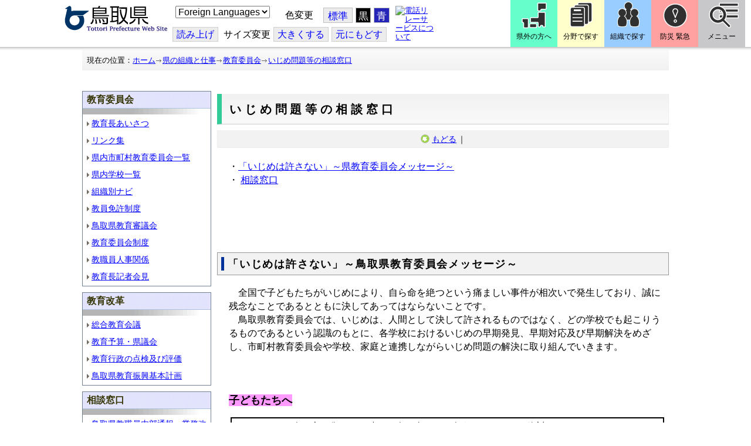

--- FILE ---
content_type: text/html; charset=utf-8
request_url: http://www.pref.tottori.lg.jp.cache.yimg.jp/71877.htm
body_size: 50530
content:
<!DOCTYPE html PUBLIC "-//W3C//DTD XHTML 1.1//EN" "http://www.w3.org/TR/xhtml11/DTD/xhtml11.dtd">
<html xmlns="http://www.w3.org/1999/xhtml" xml:lang="ja" lang="ja" >
<head >
  <meta http-equiv="Content-Type" content="text/html; charset=utf-8" />
  <title>いじめ問題等の相談窓口/とりネット/鳥取県公式サイト</title>
  
  <!--framestyle_dhv-->
  <meta name="generator" content="i-SITE PORTAL Content Management System ID=3030945e57177a9e066bf2af5fdc5d62" />
  <meta name="author" content="鳥取県広報課" />
  <meta name="copyright" content="(C) Tottori Pref." />
  <meta name="description" content="鳥取県公式ウェブサイト とりネット" />
  <meta name="keywords" content="鳥取県,とりネット" />
  <meta name="rawpagename" content="いじめ問題等の相談窓口" />
  <meta http-equiv="Content-Script-Type" content="text/javascript" />
  <meta http-equiv="Content-Style-Type" content="text/css" />

  <!--HeaderInfo-->
  <meta http-equiv="imagetoolbar" content="no" /><link rel="shortcut icon" type="image/ico" href="/topimage/favicon.ico" />
<link rel="apple-touch-icon" href="/topimage/toripy_n.gif" />
<meta http-equiv="X-UA-Compatible" content="IE=edge"/>
  <!--HeaderInfoA-->
  <meta name="dept" content="21_教育委員会" />
<script src="/scripts/jquery-1.11.1.min.js" type="text/javascript"></script>
<script src="/admin/common.js" type="text/javascript"></script>

  
  <link rel="canonical" href="https://www.pref.tottori.lg.jp/71877.htm" />
  <!--BaseCSS-->
  <meta name="viewport" content="width=920" />
<script type="text/javascript">
//<![CDATA[
var bSmapho;
if(((typeof getCookie == 'function' && getCookie('BrowserViewPort') == '1') || (window.orientation == null &&  screen.width > 420) || $(window).width() > $(window).height()) && !(window.orientation == null && $(window).width() < 400 && window.parent != null && window.parent.$('#smaphoframe').length > 0)){
bSmapho = false;
} else {
$('meta[name="viewport"]').attr('content', 'width=320');
bSmapho = true;}
//]]>
</script>
<link href="/css/portal.css" type="text/css" rel="stylesheet" media="all"  />
<link href="/css/portal_m@d.css" type="text/css" rel="stylesheet" media="all" />

  <!--ModuleCSS-->
  <link href="/css/Browser/ItemLink/module@d.css" type="text/css" rel="stylesheet" media="all" />
<link href="/css/Browser/ItemNon/649972_8@d.css" type="text/css" rel="stylesheet" media="all" />
<link href="/css/Browser/ItemNon/module@d.css" type="text/css" rel="stylesheet" media="all" />
<link href="/css/Browser/ItemNon/654688_8@d.css" type="text/css" rel="stylesheet" media="all" />
<link href="/css/Browser_C/ModuleSet_ModuleSet_div/module@d.css" type="text/css" rel="stylesheet" media="all" />
<link href="/css/Browser/Item/module@d.css" type="text/css" rel="stylesheet" media="all" />
<link href="/css/Browser/Item/649974_8@d.css" type="text/css" rel="stylesheet" media="all" />
<link href="/css/Browser_C/ModuleSet_BlockMenu/module@d.css" type="text/css" rel="stylesheet" media="all" />
<link href="/css/Browser_C/ModuleSet_BlockMenu/654616_8@d.css" type="text/css" rel="stylesheet" media="all" />
<link href="/css/Browser_C/LinkList_Basic/module@d.css" type="text/css" rel="stylesheet" media="all" />
<link href="/css/Browser/ItemNon/649983_8@d.css" type="text/css" rel="stylesheet" media="all" />
<link href="/css/Browser/Item/654666_8@d.css" type="text/css" rel="stylesheet" media="all" />
<link href="/css/Browser_C/Item_sub/module@d.css" type="text/css" rel="stylesheet" media="all" />
<link href="/css/Browser_C/Item_footer_default1/module@d.css" type="text/css" rel="stylesheet" media="all" />
<link href="/css/Browser_C/LTitle_torinet_h1title_gr/module@d.css" type="text/css" rel="stylesheet" media="all" />
<link href="/css/Browser_C/LMenuV_torinet_syozoku/module@d.css" type="text/css" rel="stylesheet" media="all" />
<link href="/css/Browser_C/LMenuV_torinet_syozoku/130543_8@d.css" type="text/css" rel="stylesheet" media="all" />
<link href="/css/Browser_C/LMenu_torinet_default3c/module@d.css" type="text/css" rel="stylesheet" media="all" />
<link href="/css/Browser_C/ItemList_torinet_content/module@d.css" type="text/css" rel="stylesheet" media="all" />
<link href="/css/Browser_C/ItemList_torinet_h2blue/module@d.css" type="text/css" rel="stylesheet" media="all" />
<link href="/css/Browser/ItemNon/464853_8@d.css" type="text/css" rel="stylesheet" media="all" />
<link href="/css/Browser/ModuleSet/module@d.css" type="text/css" rel="stylesheet" media="all" />
<link href="/css/Browser/ModuleSet/20376_8@d.css" type="text/css" rel="stylesheet" media="all" />
<link href="/css/Browser/ItemNon/658644_8@d.css" type="text/css" rel="stylesheet" media="all" />
<link href="/css/Browser_C/BreadCrumbs_pref01/module@d.css" type="text/css" rel="stylesheet" media="all" />
<link href="/css/Admin/A_PageCSS/665238_8@d.css" type="text/css" rel="stylesheet" media="all" />

<script type="text/javascript">
//<![CDATA[
if (typeof i_site === "undefined") { var i_site = {}; }
  i_site.loaded = false;
  i_site.b_isite_reload = false;
  $(function () {

    i_site.loaded = true;
    document.body.style.cursor = 'default';
  });


//]]>
</script>

  <!--HeaderInfo2-->
  <!--CSSやヘッダ情報をタグつきで入れます。外部CSSの下に入ります-->
  <!--HeaderInfoA2-->
  <script type="text/javascript" charset="utf-8" src="/js/page_control.js"></script>
<link rel="stylesheet" href="/js/normal.css" type="text/css" media="screen" title="normal" />
<link rel="alternate stylesheet" href="/js/black.css" type="text/css" media="screen" title="black" />
<link rel="alternate stylesheet" href="/js/blue.css" type="text/css" media="screen" title="blue" />
  <!--BorderCSS-->
  <style type="text/css">
#IEErrorMessage{display:none;}

</style>

  <!--CommonJavaScript-->
  
  <!--HeaderJavaScrip-->
  <script type="text/javascript">
<!-- 
// -->
</script>
<script type="text/javascript" src="/js/search.js"></script>
<script type="text/javascript" src="/js/translate.js"></script>

<script type="text/javascript">
// <![CDATA[
function googleSearchInline()
{
var qs = $("#SearchDataText").val();
qs = encodeURI(qs);
location.href = "/241581.htm?qs="+qs;
}
//]]>
</script><script src="//cdn1.readspeaker.com/script/7312/webReader/webReader.js?pids=wr&amp;forceAdapter=ioshtml5&amp;disable=translation,lookup" type="text/javascript"></script>
</head>
<body >
  <form method="post" action="/71877.htm" id="Form1" enctype="multipart/form-data" onsubmit="while(!i_site.loaded){ if(!confirm(&#39;送信準備が完了していません。再送信しますか？&#39;))return false;}return true;">
<div class="aspNetHidden">
<input type="hidden" name="__VIEWSTATE" id="__VIEWSTATE" value="1nJJP4BaV5DuBsbuVbmgo9hM4H1Y8zpudERrU7rI3NOrNYUjxyiJGtE5MUB2CVNdWE4rLtjtK1WIJsKPrT/hJjN30SbZ+SVbYHx8hgtFWxSql75p/Qq1AuFlw5ZAZqXwY6JQFB9pAYhx7UEtT1cL3JaSvMSYO5oRtU+gwtWf05O05FpahHClTrq7maiko7/zMEnwCmI16XAiAGo6e3EPKttWmx3v62AwNylLLcZaIJBJvSaeomdBcyL0zmwxxKad3NfH6nAPjkeywvL6/ze2pIaelL8=" />
</div>

    <noscript id="NoScriptMessage">
      <div class="Error">
        <img src="/css/cm/js_alert.gif" alt="当サイトではJavaScriptを使用しているコンテンツがありますので、ブラウザ設定でJavaScriptを有効にしてご利用ください。 Please Enable JavaScript in your Web Browser to Continue." /></div>
    </noscript>
    <div id="NoCookie" style="display:none" class='Error'></div>
    <script type="text/javascript">
    //<![CDATA[
    $(function () {
        if (!doCookieCheck()) {
          document.getElementById('NoCookie').innerHTML = '当サイトではクッキーを使用しているコンテンツがありますので、ブラウザ設定でクッキーを有効にしてご利用ください。 Please Enable Cookies in your Web Browser to Continue.';
          document.getElementById('NoCookie').style.display = '';
        }
    });

    //]]>
    </script>
    
    
    <!--System Menu start-->
    
    <!--System Menu end-->
    <div id="pagetop" class="BodyDef" style="margin-left:0;margin-right:auto;">
      <input name="roleMenuID" type="hidden" id="roleMenuID" value="71877" />
      <input name="parentMenuID" type="hidden" id="parentMenuID" value="64015" />
      <div id="BaseTable">
        
        <!--HeaderPane start-->
        <div id="HeaderPane">
        <div class="print_none">
<!--ItemLink start-->

<a id="moduleid652499"></a>





<a id="itemid1358763"></a>


<div id="Header">
<div class="skiplink">
<a href="#lastmenu">本文にジャンプします。</a>
</div>
	<div class="contents_b">
		<a class="logo" href="/"><img src="/topimage/tob-b2.gif" alt="鳥取県・とりネット" width="175" height="43" /></a>
	<div class="sub_block smartoff">

    <label for="Select_lang" style="position: absolute; width: 1px; height: 1px; margin: -1px; padding: 0; overflow: hidden; clip: rect(0, 0, 0, 0); border: 0;">このページを翻訳する</label>
    <select id="Select_lang" onchange="location.href = 'https://tottori-pref.j-server.com/LUCTOTTORP/ns/tl_ex.cgi?SURL=https://tottori-pref.j-server.com/LUCTOTTORP/ns/warning_mess4.cgi%3furl=' + location.href + '%26target=_top&amp;SLANG=ja&amp;TLANG=' +  this.value + '&amp;XMODE=0'">
      <option value="ja">Foreign Languages</option>
      <option value="en">English</option>
      <option value="zh">簡体中文</option>
      <option value="zhb">繁体中文</option>
      <option value="ko">한국어</option>
      <option value="ru">русский</option>
      <option value="vi">Tiếng Việt</option>
    </select>
			<dl id="background_control">
			<dt>色変更</dt><dd id="normalb"><a onclick="setActiveStyleSheet('normal'); return false;" href="javascript:void(0);" title="標準の背景色にする">標準</a></dd>
			<dd id="blackb"><a onclick="setActiveStyleSheet('black'); return false;" href="javascript:void(0);" title="背景色を黒にする">黒</a></dd>
			<dd id="blueb"><a onclick="setActiveStyleSheet('blue'); return false;" href="javascript:void(0);" title="背景色を青にする">青</a></dd>
			</dl>
<br />
		<div id="tool_block">
			<a rel="nofollow" accesskey="L" href="//app-eas.readspeaker.com/cgi-bin/rsent?customerid=7312&amp;lang=ja_jp&amp;readid=ContentPane&amp;url=" onclick="readpage(this.href, 'xp1'); return false;" title="音声読上">読み上げ</a>
			<span><span class="smartoff">サイズ変更</span></span><a href="javascript:void(0);" onclick="FontResize(1); return false;" title="文字サイズを大きくする">大<span class="smartoff">きくする</span></a><a href="javascript:void(0);" onclick="FontResize(0); return false;" title="文字サイズを元にもどす">元<span class="smartoff">にもどす</span></a>
		</div>
		<a href="/322081.htm" class="sign_language nocontent"><img title="電話リレーサービスについて" alt="電話リレーサービスについて" src="/secure/1352427/hand_icon.png" /></a>
	</div>
	</div>
</div>
<div class="EndClear"></div>


	<!-- ヘッダーモジュール終了 -->
<script type="text/javascript">
// <![CDATA[
function googleSearchInline()
{
var qs = $("#SearchDataText").val();
qs = encodeURI(qs);
location.href = "/241581.htm?qs="+qs;
}
//]]>
</script>


<script type="text/javascript">
//<![CDATA[


$(window).load(function () {


	var HeO =  $('#Header').offset().top;
	var HeH =  $('#Header').height();

//	alert('上領域高さ：' + HePa);

	var cloneElem = $('#glnv').clone();
	var cloneElem2 = $('.BreadCrumbs_Standard').clone();
	$('#HeaderPane').prepend('<div id="over_view"></div>');

	$(window).scroll(function() {
    
		if ($(this).scrollTop() > HeO + HeH ) {

			$('#over_view').append(cloneElem).fadeIn('slow');
			$('#over_view').append(cloneElem2).fadeIn('slow');

		} else {

			$('#over_view').empty().fadeOut('fast');

		}

	});

});

//]]>
</script>

<!-- Torinet Search end-->
<!--ItemLink end-->
</div>
<!--ItemNon start-->

<a id="moduleid654688"></a>





<a id="itemid1364478"></a>

<div style="height: 85px;" class="head_space"></div>
<!--ItemNon end-->

<!--Item start-->

<a id="moduleid654615"></a>





<a id="itemid1352429_654615"></a>



<ul class="new_menu">
    <li><a class="btn1" href="/251823.htm">県外の方へ</a></li>
    <li><a class="btn2" href="/1313.htm">分野で探す</a></li>
    <li><a class="btn3" href="/soshiki/">組織で探す</a></li>
</ul>


<!--Item end-->

<!--BrowserModuleSet_Div start-->
<a id="moduleid654616"></a>






<div class="MSet_BlockMenu MSet_BM_654616">
<ul class="togge_select">
  <li><a href="#pagetop" id="toggle1_btn" class="btn1">防災 緊急</a></li>
  <li><a href="#pagetop"  id="toggle2_btn" class="btn2">メニュー</a></li>
</ul>
  <!--ContentPane start-->
  <div id="H21_654616_ContentPane" class="ContentPane">
<!--LinkList_Standard start-->

<a id="moduleid654617"></a>






<div class="LinkList_Standard Llist_654617">
	<div class="outside_h"></div>
	<div class="outside_b">
		<h2 id="H21_654616_C1_654617_H_MTitleCtl" class="Fix_header2">
			<a id="H21_654616_C1_654617_H_ModuleCaptionLink" class="MTitleLink">緊急情報</a>
			
		</h2>
	</div>
	<div class="outside_f"></div>
	<div class="inside_b">
		<div class="op_control">
			
			
		</div>
		
		<div class="page_control">
			
			
		</div>
	</div>
	<div class="inside_f"></div>
</div>
<div class="EndClear"></div>
<!--LinkList_Standard start-->

<a id="moduleid654618"></a>






<div class="LinkList_Standard Llist_654618">
	<div class="outside_h"></div>
	<div class="outside_b">
		<h2 id="H21_654616_C3_654618_H_MTitleCtl" class="Fix_header2">
			<a id="H21_654616_C3_654618_H_ModuleCaptionLink" class="MTitleLink">注目情報</a>
			
		</h2>
	</div>
	<div class="outside_f"></div>
	<div class="inside_b">
		<div class="op_control">
			
			
		</div>
		
				<ul class="list_type">
			
				<li>
					<a id="itemid1407852_654618"></a>
					
					<a id="H21_654616_C3_654618_H_BlogList_ctl01_TitleLink" class="titleLink" href="/yuki/">雪に関する注意情報</a>
					
				</li>
			
				<li>
					<a id="itemid1212751_654618"></a>
					
					<a id="H21_654616_C3_654618_H_BlogList_ctl02_TitleLink" class="titleLink" href="/rain/">風水害に関する注意情報</a>
					
				</li>
			
				<li>
					<a id="itemid1385975_654618"></a>
					
					<a id="H21_654616_C3_654618_H_BlogList_ctl03_TitleLink" class="titleLink" href="/item/1072721.htm">強風時の屋外での火の使用は絶対に止めましょう</a>
					
				</li>
			
				<li>
					<a id="itemid1359023_654618"></a>
					
					<a id="H21_654616_C3_654618_H_BlogList_ctl04_TitleLink" class="titleLink" href="/311189.htm">風水害にかかる気象情報・避難情報</a>
					
				</li>
			
				<li>
					<a id="itemid1368768_654618"></a>
					
					<a id="H21_654616_C3_654618_H_BlogList_ctl05_TitleLink" class="titleLink" href="/item/1368766.htm#itemid1368766">令和６年９月２０日からの大雨　石川県復興支援特設ページ</a>
					
				</li>
			
				<li>
					<a id="itemid1345422_654618"></a>
					
					<a id="H21_654616_C3_654618_H_BlogList_ctl06_TitleLink" class="titleLink" href="/315512.htm">令和６年能登半島地震被災地支援特設ページ</a>
					
				</li>
			
				<li>
					<a id="itemid1261494_654618"></a>
					
					<a id="H21_654616_C3_654618_H_BlogList_ctl07_TitleLink" class="titleLink" href="/214316.htm">北朝鮮によるミサイル発射に関する情報</a>
					
				</li>
			
				<li>
					<a id="itemid1300240_654618"></a>
					
					<a id="H21_654616_C3_654618_H_BlogList_ctl08_TitleLink" class="titleLink" href="/avian_influenza/">高病原性鳥インフルエンザへの対応</a>
					
				</li>
			
				<li>
					<a id="itemid1339040_654618"></a>
					
					<a id="H21_654616_C3_654618_H_BlogList_ctl09_TitleLink" class="titleLink" href="/314487.htm">漂着したアザラシやオットセイなど海獣類にご注意ください。</a>
					
				</li>
			
				<li>
					<a id="itemid1331730_654618"></a>
					
					<a id="H21_654616_C3_654618_H_BlogList_ctl10_TitleLink" class="titleLink" href="/item/1331723.htm#itemid1331723">災害に便乗した悪質商法に十分注意を！</a>
					
				</li>
			
				<li>
					<a id="itemid1314057_654618"></a>
					
					<a id="H21_654616_C3_654618_H_BlogList_ctl11_TitleLink" class="titleLink" href="/279746.htm">豚熱に関する情報</a>
					
				</li>
			
				<li>
					<a id="itemid1226730_654618"></a>
					
					<a id="H21_654616_C3_654618_H_BlogList_ctl12_TitleLink" class="titleLink" href="/corona-virus/">新型コロナウイルス感染症特設サイト</a>
					
				</li>
			
				<li>
					<a id="itemid1299388_654618"></a>
					
					<a id="H21_654616_C3_654618_H_BlogList_ctl13_TitleLink" class="titleLink" href="/307344.htm">在宅療養されている方等の避難（ご連絡ください）</a>
					
				</li>
			
				<li>
					<a id="itemid1276173_654618"></a>
					
					<a id="H21_654616_C3_654618_H_BlogList_ctl14_TitleLink" class="titleLink" href="/303032.htm">ウクライナ情勢に関する情報</a>
					
				</li>
			
				<li>
					<a id="itemid1264191_654618"></a>
					
					<a id="H21_654616_C3_654618_H_BlogList_ctl15_TitleLink" class="titleLink" href="/1021/">鳥取県中部地震５年特設サイト</a>
					
				</li>
			
				</ul>
			
		<div class="page_control">
			
			
		</div>
	</div>
	<div class="inside_f"></div>
</div>
<div class="EndClear"></div>
<!--ItemNon start-->

<a id="moduleid654619"></a>





<a id="itemid1352432_654619"></a>

<div>
<h2>防災・危機管理情報</h2>
<div class="inside_b">
<ul>
    <li>
    <div><a class="titleLink" href="/kikikanrihp/">鳥取県の危機管理</a>(危機管理ホームページ)</div>
    <div>危機管理対策／ 日頃の備え／ 災害情報／ 役立つ情報..</div>
    </li>
    <li>
    <div></div>
    </li>
    <li>
    <div><a class="titleLink" href="http://tottori.bosai.info/">鳥取県防災情報</a></div>
    <div>雨量情報／ 土砂災害警戒情報／ 河川情報／ 気象情報..</div>
    </li>
    <li>
    <div></div>
    </li>
    <li>
    <div><a class="titleLink" href="/dial/">災害情報ダイヤル(災害情報等の問合せ)</a></div>
    <div><span>電話：0857-26-8100</span></div>
    </li>
    <li>
    <div></div>
    </li>
</ul>
</div>
</div>
<!--ItemNon end-->

<!--ItemNon start-->

<a id="moduleid654620"></a>





<a id="itemid1352433_654620"></a>

<div>
<h2>救急情報</h2>
<div class="inside_b">
<ul class="items">
<li class="RssRecord">
<h3><a href="/279398.htm">とっとり<strong>おとな</strong>救急ダイヤル(#7119)</a></h3>
<div class="Summary"></div></li>
<li class="RssRecord">
<h3><a href="/97931.htm">とっとり<strong>子ども</strong>救急ダイヤル(#8000)</a></h3>
<div class="Summary"></div></li>
<li class="RssRecord">
<h3><a href="https://www.fdma.go.jp/mission/enrichment/appropriate/appropriate003.html">全国版救急受診アプリ「Q助」(外部リンク)</a></h3>
<div class="Summary"></div></li>
<li class="RssRecord">
<h3><a href="https://medinfo.pref.tottori.lg.jp/">とっとり医療情報ネット</a></h3>
<div class="Summary"></div></li>
<li class="RssRecord">
<h3><a href="http://www2.wagmap.jp/pref-tottori/top/select.asp?dtp=4">とっとりWebマップ「医療機関情報」</a></h3>
<div class="Summary"></div></li>
<li class="RssRecord">
<h3><a href="https://www.qqzaidanmap.jp/map/my_map?latitude=35.503889&amp;longitude=134.237722&amp;zoom=16">全国AEDマップ[ウェブ版]&emsp;(日本救急医療財団へのリンク)</a></h3>
<h3><a href="http://qqzaidan.jp/qqmap_app_201912/">全国AEDマップ[iPhone版、Android版]&emsp;(日本救急医療財団へのリンク)</a></h3>
<div class="Summary"></div></li>
<li class="RssRecord">
<h3><a href="/47680.htm">AEDの設置場所</a></h3>
<div class="Summary"></div></li>
</ul>
</div></div>
<!--ItemNon end-->
</div>
  <!--ContentPane end-->
  <!--RightPane start-->
  <div id="H21_654616_RightPane" class="RightPane">
<!--ItemNon start-->

<a id="moduleid654621"></a>





<a id="itemid1352435_654621"></a>

<div class="search_box">
<h2 class="site_search_title">サイト内検索</h2>
<div class="inside_b">
<label for="SearchDataText2" style="position: absolute; width: 1px; height: 1px; margin: -1px; padding: 0; overflow: hidden; clip: rect(0, 0, 0, 0); border: 0;">検索キーワード</label>
<input id="SearchDataText2"  class="TextBox" title="検索キーワードを入力してください" onkeypress="javascript:if(event.keyCode==13){googleSearchInline2(); return false;}" maxlength="255" size="25" name="qs" /><input title="サイト内検索を実行します" class="SubmitBtn" type="submit" value="検索" onclick="javascript:googleSearchInline2();return false " />
<input value="008967404373370353740:qikwxzeyzqs" type="hidden" name="cx" />
<input value="utf-8" type="hidden" name="ie" />
<input value="utf-8" type="hidden" name="oe" />
<div><a class="search_guide" href="https://www.pref.tottori.lg.jp/277998.htm">検索の方法・テクニック</a></div>
</div>
</div>

<script type="text/javascript">
// <![CDATA[
function googleSearchInline2()
{
var qs = $("#SearchDataText2").val();
qs = encodeURI(qs);
location.href = "/314915.htm?qs="+qs;
}
//]]>
</script>
<!--ItemNon end-->

<!--ItemNon start-->

<a id="moduleid654622"></a>





<a id="itemid1352437_654622"></a>

<!-- メインナビ開始 -->
<div class="main_glnv">
<h2 style="padding-left: 10px;">メニューから探す</h2>
	<div id="main_navi">
		<ul>
			<li>
				<a href="/1411.htm" class="main_navi_text_1">県の紹介</a>
			</li>
			<li>
				<a href="/251823.htm" class="main_navi_text_2">県外の方へ</a>
			</li>
			<li>
				<a href="/1313.htm" class="main_navi_text_3">分野で探す</a>
			</li>
			<li>
				<a href="/soshiki/" class="main_navi_text_4">組織で探す</a>
			</li>
			<li>
				<a href="/1305.htm" class="main_navi_text_5">ネットで手続</a>
			</li>

		</ul>
	</div>
</div>
<!-- メインナビ終了 -->

<!--ItemNon end-->
</div>
  <!--RightPane end-->
</div>
<div style="clear:both;"></div>

<script type="text/javascript">
//<![CDATA[

$(document).ready(function(){

//切替ボタン用

	$("#toggle1_btn").click(function(){

		if ($("#toggle1_btn").hasClass("toggle1_btn_c")) {

		  $("#Middle").removeClass("toggle_off");
		  $(".MSet_BM_654616 .ContentPane").removeClass("toggle_on");
		  $("#toggle1_btn").removeClass("toggle1_btn_c");
		  $(".toggle_sblock").removeClass("toggle_off");

		} else {

		  $("#Middle").addClass("toggle_off");
		  $(".MSet_BM_654616 .ContentPane").addClass("toggle_on");
		  $("#toggle1_btn").addClass("toggle1_btn_c");
		  $(".MSet_BM_654616 .RightPane").removeClass("toggle_on");
		  $("#toggle2_btn").removeClass("toggle2_btn_c");
		  $(".toggle_sblock").addClass("toggle_off");

		}

		return false;
	});

	$("#toggle2_btn").click(function(){

		if ($("#toggle2_btn").hasClass("toggle2_btn_c")) {

		  $("#Middle").removeClass("toggle_off");
		  $(".MSet_BM_654616 .RightPane").removeClass("toggle_on");
		  $("#toggle2_btn").removeClass("toggle2_btn_c");

		} else {

		  $("#Middle").addClass("toggle_off");
		  $(".MSet_BM_654616 .RightPane").addClass("toggle_on");
		  $("#toggle2_btn").addClass("toggle2_btn_c");
		  $(".MSet_BM_654616 .ContentPane").removeClass("toggle_on");
		  $("#toggle1_btn").removeClass("toggle1_btn_c");

		}

		return false;
	});

});

//]]>
</script>




<!--BrowserModuleSet_Div end-->
<!--Item start-->

<a id="moduleid654666"></a>





<a id="itemid1364386"></a>





<!--Item end-->

<!--ItemNon start-->

<a id="moduleid658644"></a>





<a id="itemid1375648"></a>

<div class="pane_toggle" id="pane_toggle">
<a href="#" class="btn" onclick="$('#LeftPane').slideToggle('fast');$('#RightPane').slideToggle('fast');$('#ContentPane').slideToggle(1);$('#pane_toggle1').hide();$('#pane_toggle2').show();return false;">&equiv; サブメニュー表示切替</a>
</div>

<!--ItemNon end-->

<!--BreadCrumbs_Pref01 start -->

<a id="moduleid656172"></a>





<div style="margin-left:0;margin-right:auto;" class="BrowserBreadCrumbs_Pref01_ov">
  <div class="BrowserBreadCrumbs_Pref01" style="width:100%;background-color:#ffffff;">
    &nbsp;&nbsp;現在の位置：<a id="H41_656172_BreadList_ctl00_BreadLink" href="/./">ホーム</a><img src="/css/Browser_C/BreadCrumbs_pref01/r-arrow.gif" alt="" width="12" height="6" style="vertical-align: middle !important;" /><a id="H41_656172_BreadList_ctl02_BreadLink" href="/soshiki/">県の組織と仕事</a><img src="/css/Browser_C/BreadCrumbs_pref01/r-arrow.gif" alt="" width="12" height="6" style="vertical-align: middle !important;" /><a id="H41_656172_BreadList_ctl04_BreadLink" href="/kyouiku/">教育委員会</a><img src="/css/Browser_C/BreadCrumbs_pref01/r-arrow.gif" alt="" width="12" height="6" style="vertical-align: middle !important;" /><a id="H41_656172_BreadList_ctl06_BreadLink" href="/71877.htm">いじめ問題等の相談窓口</a>
  </div>
</div><div class="EndClear"></div>
<!--BreadCrumbs_Pref01 end-->
<!--ItemNon start-->

<a id="moduleid481833"></a>





<a id="itemid908460"></a>

<div id="lastmenu">
</div>

<div id="xp1" class="rs_preserve rs_skip rs_splitbutton rs_addtools rs_exp"></div>
<br class="rs_skip" style="clear:both;padding:0;margin:0;height:0;width:100%;" />
<!--ItemNon end-->
</div>
        <!--HeaderPane end-->
        <div id="Middle">
          <!--LeftPane start-->
          <div id="LeftPane">
          
<!--BrowserLMenuV start-->

<a id="moduleid130543"></a>





<!-- ローカルメニュー縦型 所属向き 全体 プロパティ-->

<div class="BrowserLMenuV_torinet_syozoku" style="margin-left:auto;margin-right:auto; width:100%">
<!-- モジュールタイトル プロパティ背景 -->
<div class="waku" style="background-color:#FFFFFF; border: 1px solid #708090;">
 <!-- h2 モジュールタイトル -->
    <h2 class="HeaderTxt">
      
      教育委員会
    </h2>
      
        <div class="CapImg">
        </div>
 <!-- メニューリスト -->
        <ul class="Mlist"><li style="display: none !important;"></li>
		
            <li>
              <a id="L3_130543_MenuList_ctl00_LMenuLink" href="/64211.htm">教育長あいさつ</a>
	        </li>
          
            <li>
              <a id="L3_130543_MenuList_ctl01_LMenuLink" href="/64019.htm">リンク集</a>
	        </li>
          
            <li>
              <a id="L3_130543_MenuList_ctl02_LMenuLink" href="/70409.htm">県内市町村教育委員会一覧</a>
	        </li>
          
            <li>
              <a id="L3_130543_MenuList_ctl03_LMenuLink" href="/64020.htm">県内学校一覧</a>
	        </li>
          
            <li>
              <a id="L3_130543_MenuList_ctl04_LMenuLink" href="/64174.htm">組織別ナビ</a>
	        </li>
          
            <li>
              <a id="L3_130543_MenuList_ctl05_LMenuLink" href="/30716.htm">教員免許制度</a>
	        </li>
          
            <li>
              <a id="L3_130543_MenuList_ctl06_LMenuLink" href="/64021.htm">鳥取県教育審議会</a>
	        </li>
          
            <li>
              <a id="L3_130543_MenuList_ctl07_LMenuLink" href="/64016.htm">教育委員会制度</a>
	        </li>
          
            <li>
              <a id="L3_130543_MenuList_ctl08_LMenuLink" href="/76409.htm">教職員人事関係</a>
	        </li>
          
            <li>
              <a id="L3_130543_MenuList_ctl09_LMenuLink" href="/278275.htm">教育長記者会見</a>
	        </li>
          
        </ul>
</div>
</div>
<!--BrowserLMenuV end-->
<!--BrowserLMenuV start-->

<a id="moduleid130544"></a>





<!-- ローカルメニュー縦型 所属向き 全体 プロパティ-->

<div class="BrowserLMenuV_torinet_syozoku" style="margin-left:auto;margin-right:auto; width:100%">
<!-- モジュールタイトル プロパティ背景 -->
<div class="waku" style="background-color:#FFFFFF; border: 1px solid #708090;">
 <!-- h2 モジュールタイトル -->
    <h2 class="HeaderTxt">
      
      教育改革
    </h2>
      
        <div class="CapImg">
        </div>
 <!-- メニューリスト -->
        <ul class="Mlist"><li style="display: none !important;"></li>
		
            <li>
              <a id="L7_130544_MenuList_ctl00_LMenuLink" title="外部サイトへのリンク" href="https://www.pref.tottori.lg.jp/248512.htm">総合教育会議</a>
	        </li>
          
            <li>
              <a id="L7_130544_MenuList_ctl01_LMenuLink" href="/64215.htm">教育予算・県議会</a>
	        </li>
          
            <li>
              <a id="L7_130544_MenuList_ctl02_LMenuLink" href="/92957.htm">教育行政の点検及び評価</a>
	        </li>
          
            <li>
              <a id="L7_130544_MenuList_ctl03_LMenuLink" href="/shinkoukihonkeikaku/">鳥取県教育振興基本計画</a>
	        </li>
          
        </ul>
</div>
</div>
<!--BrowserLMenuV end-->
<!--BrowserLMenuV start-->

<a id="moduleid130983"></a>





<!-- ローカルメニュー縦型 所属向き 全体 プロパティ-->

<div class="BrowserLMenuV_torinet_syozoku" style="margin-left:auto;margin-right:auto; width:100%">
<!-- モジュールタイトル プロパティ背景 -->
<div class="waku" style="background-color:white; border: 1px solid #708090;">
 <!-- h2 モジュールタイトル -->
    <h2 class="HeaderTxt">
      
      相談窓口
    </h2>
      
        <div class="CapImg">
        </div>
 <!-- メニューリスト -->
        <ul class="Mlist"><li style="display: none !important;"></li>
		
            <li>
              <a id="L9_130983_MenuList_ctl00_LMenuLink" href="/64223.htm">鳥取県教職員内部通報・業務改善窓口</a>
	        </li>
          
            <li>
              <a id="L9_130983_MenuList_ctl01_LMenuLink" href="/10381.htm">教育相談</a>
	        </li>
          
            <li>
              <a id="L9_130983_MenuList_ctl02_LMenuLink" href="/71877.htm">いじめ問題等の相談窓口</a>
	        </li>
          
        </ul>
</div>
</div>
<!--BrowserLMenuV end-->
<!--BrowserLMenuV start-->

<a id="moduleid130984"></a>





<!-- ローカルメニュー縦型 所属向き 全体 プロパティ-->

<div class="BrowserLMenuV_torinet_syozoku" style="margin-left:auto;margin-right:auto; width:100%">
<!-- モジュールタイトル プロパティ背景 -->
<div class="waku" style="background-color:white; border: 1px solid #708090;">
 <!-- h2 モジュールタイトル -->
    <h2 class="HeaderTxt">
      
      各種試験情報
    </h2>
      
        <div class="CapImg">
        </div>
 <!-- メニューリスト -->
        <ul class="Mlist"><li style="display: none !important;"></li>
		
            <li>
              <a id="L13_130984_MenuList_ctl00_LMenuLink" href="/95168.htm">教員採用試験</a>
	        </li>
          
            <li>
              <a id="L13_130984_MenuList_ctl01_LMenuLink" href="/267472.htm">臨時的任用教職員等の募集</a>
	        </li>
          
            <li>
              <a id="L13_130984_MenuList_ctl02_LMenuLink" href="/76408.htm">その他の職員（事務・現業・相談員・実習助手等）の募集</a>
	        </li>
          
            <li>
              <a id="L13_130984_MenuList_ctl03_LMenuLink" href="/266512.htm">任期付職員の募集</a>
	        </li>
          
        </ul>
</div>
</div>
<!--BrowserLMenuV end--></div>
          <!--LeftPane end-->
          <!--ContentPane start-->
          <div id="ContentPane">
          
<!--BrowserLTitle_torinet_h1title start-->

<a id="moduleid626642"></a>





<!-- ローカルメニュータイトルCSSタイプ全体 プロパティ-->

<div style="margin-left:auto;margin-right:0px; width:100%" class="MenuTitle_bg">
<div class="BrowserLTitletorinet_h1title">
       <h1 class="MenuTitle">
          いじめ問題等の相談窓口
       </h1>
</div>
</div>
<!--BrowserLTitletorinet_h1title end-->
<!--BrowserLMenu_torinet_default3 start-->

<a id="moduleid486523"></a>






<div class="BrowserLMenu_torinet_default3"  style="width: 100%; margin-left:0;margin-right:auto;">
  <!-- モジュール プロパティ -->
 <div class="waku" style="background-color:white; border: 1px solid #eeeeee;text-align:center;">
    
      <!-- もどるアイコン -->
      <a href="javascript:history.back()" id="C39_486523_ParentBack" class="modoru">もどる</a>｜
    
    
  </div>
</div>
<!--BrowserLMenu_torinet_default3 end--><div class="print_none">
<!--Item start-->

<a id="moduleid130547"></a>





<a id="itemid183730"></a>



   <br />


<!--Item end-->
</div>
<!--BrowserItemList_torinet_default start-->

<a id="moduleid146171"></a>





<!-- 文書リスト全体 -->

<div class="BrowserItemList_torinet_content" style="WIDTH: 550px;margin-left:0px;margin-right:auto;">
<div class="waku">
  <div class="Append">
  <!-- 追加ボタン -->
    
  </div>
    
        <a id="itemid1110464"></a>
          


        <div id="C1_146171_BlogList_ctl00_DivContent" class="Contents">
        <!-- 本文 -->
          
          ・<a href="/module/146172.htm#moduleid146172">「いじめは許さない」～県教育委員会メッセージ～<br />
</a>・ <a href="/module/557995.htm#moduleid557995">相談窓口</a> <br />
<br />
<br />
<br />
<br />

          
        </div>
      
  <div class="PageControl">
  <!-- ページコントロール -->
    
    &nbsp;&nbsp;
    
  </div></div>
</div><!--BrowserItemList_torinet_content end-->
<!--BrowserItemList_torinet_h2blue start-->

<a id="moduleid146172"></a>





<!-- 文書リスト全体 -->

<div class="BrowserItemList_torinet_h2blue max_width" style="WIDTH: 100%;margin-left:0px;margin-right:auto;">
<div style="text-align:left;">
  <div class="Append">
  <!-- 追加ボタン -->
    
  </div>
    
        <a id="itemid213897"></a>
        <div class="h2frame">
        <h2 class="Title">
        <!-- 文書タイトル -->
          
          <span id="C3_146172_BlogList_ctl00_TitleLabel">「いじめは許さない」～鳥取県教育委員会メッセージ～</span>
          
        </h2></div>
        <div id="C3_146172_BlogList_ctl00_DivContent" class="Contents">
        <!-- 本文 -->
          
          <p>　全国で子どもたちがいじめにより、自ら命を絶つという痛ましい事件が相次いで発生しており、誠に残念なことであるとともに決してあってはならないことです。<br />
　鳥取県教育委員会では、いじめは、人間として決して許されるものではなく、どの学校でも起こりうるものであるという認識のもとに、各学校におけるいじめの早期発見、早期対応及び早期解決をめざし、市町村教育委員会や学校、家庭と連携しながらいじめ問題の解決に取り組んでいきます。<br />
<br />
　　&nbsp;<br />
<span style="font-size: large; background-color: #ff9bff;"><strong><br />
子どもたちへ<br />
</strong></span></p>
<table width="98%" border="0">
    <tbody>
        <tr>
            <td>
            <ul>
                <li>いじめは人の心を傷つけ、時には人の命までも奪うものであり、絶対してはいけません。 </li>
                <li>いじめを見て見ぬふりをするのはいじめをしているのと同じことです。<br />
                いじめを目撃したら、勇気を出して注意してください。それができなければ、先生に話してください。 </li>
                <li>いじめられた場合は、一人で悩まずに友達や先生、保護者に相談してください。どんなことがあっても自らの命を絶ってはいけません。 </li>
            </ul>
            </td>
        </tr>
    </tbody>
</table>
<p>&nbsp;&nbsp;</p>
<p><span style="font-size: large; background-color: #ffff80;">学校・先生方へ</span></p>
<table width="98%" border="0">
    <tbody>
        <tr>
            <td>
            <ul>
                <li>いじめは絶対に許さないという毅然とした言葉と態度で子どもたちを指導してください。 </li>
                <li>いじめられている子どもを学校全体で守ってくださいそのためには子どもの発するサインを見逃さないでください。 </li>
                <li>いじめは、どの学校、どの学級でも起こりうることを前提に、一人で抱え込まないで校内体制を整えて情報を共有しながら対応してください。 </li>
                <li>子どもからの相談を受けた場合は、予断や偏見を持たず真摯に話を聞いて、少しでもいじめの可能性があれば徹底して調べてください。 </li>
            </ul>
            </td>
        </tr>
    </tbody>
</table>
<p>&nbsp;&nbsp;</p>
<p><span style="font-size: large; background-color: #ccffcc;"><strong>保護者の方へ</strong></span></p>
<table width="98%" border="0">
    <tbody>
        <tr>
            <td>
            <ul>
                <li>子どもはいじめる側になることもいじめられる側になることもあります。 </li>
                <li>家庭の中でもいじめは絶対に許されない行為であることを子どもたちに話してください。 </li>
                <li>子どもとしっかり向き合い、子どものちょっとした様子の変化などを見逃さないでください。 </li>
                <li>子どもがいじめを受けていて相談が必要な場合は、速やかに学校や教育委員会、相談機関などに相談してください。 </li>
            </ul>
            </td>
        </tr>
    </tbody>
</table>

          
        </div>
      
  <div class="PageControl">
  <!-- ページコントロール -->
    
    &nbsp;&nbsp;
    
  </div></div>
</div><!--BrowserItemList_torinet_h2blue end-->
<!--BrowserItemList_torinet_h2blue start-->

<a id="moduleid557995"></a>





<!-- 文書リスト全体 -->

<div class="BrowserItemList_torinet_h2blue max_width" style="WIDTH: 100%;margin-left:0px;margin-right:auto;">
<div style="text-align:left;">
  <div class="Append">
  <!-- 追加ボタン -->
    
  </div>
    
        <a id="itemid1110706"></a>
        <div class="h2frame">
        <h2 class="Title">
        <!-- 文書タイトル -->
          
          <span id="C5_557995_BlogList_ctl00_TitleLabel">相談窓口</span>
          
        </h2></div>
        <div id="C5_557995_BlogList_ctl00_DivContent" class="Contents">
        <!-- 本文 -->
          
          <p>●いじめのことで悩んだら・・・</p>
<table>
    <tbody>
        <tr>
            <td>　相談窓口&nbsp;</td>
            <td>　電話・E-mail&nbsp;</td>
            <td>&nbsp;受付時間&nbsp;</td>
        </tr>
        <tr>
            <td>&nbsp;24時間子供SOSダイヤル<br />
            （全国統一ダイヤル）</td>
            <td>&nbsp;0120-0-78310<br />
            （なやみ言おう）</td>
            <td rowspan="3">毎日24時間</td>
        </tr>
        <tr>
            <td>&nbsp;いじめ110番</td>
            <td>&nbsp;0857-28-8718</td>
        </tr>
        <tr>
            <td>&nbsp;いじめ相談専用メール</td>
            <td><span><a href="/ijime@g.torikyo.ed.jp">ijime@g.torikyo.ed.jp</a></span></td>
        </tr>
        <tr>
            <td>&nbsp;<span>生徒支援・教育相談センター</span></td>
            <td>&nbsp;0857-31-3956</td>
            <td>
            <p>&nbsp;月～金</p>
            <p>8時30分～17時15分</p>
            <p>※祝日、年末年始を除く</p>
            </td>
        </tr>
    </tbody>
</table>
<br />
●次の機関でもいじめの相談を受け付けています<br />
<table>
    <tbody>
        <tr>
            <td>　相談窓口&nbsp;</td>
            <td>　電話・E-mail&nbsp;</td>
            <td>　受付時間&nbsp;</td>
        </tr>
        <tr>
            <td><a href="/206003.htm">こどもいじめ人権相談窓口</a><br />
            （県人権局）</td>
            <td>&nbsp;0857-29-2115<br />
            <a href="mailto:ijime-soudan@pref.tottori.lg.jp">ijime-soudan@pref.tottori.lg.jp</a></td>
            <td>&nbsp;毎日24時間<br />
            ※メール返信は多少日数を要する場合があります</td>
        </tr>
        <tr>
            <td>&nbsp;子どもの人権110番<br />
            （法務省・鳥取地方法務局）</td>
            <td>&nbsp;0120-007-110<br />
            （全国共通・無料・IP電話不可）<br />
            &nbsp;0857-25-3751<br />
            （通話料有料・IP電話可）</td>
            <td>&nbsp;月～金<br />
            &nbsp;8時30分～17時15分<br />
            ※祝日、年末年始を除く</td>
        </tr>
        <tr>
            <td>&nbsp;こども電話相談<br />
            （児童相談所）</td>
            <td>（中央・鳥取）<br />
            &nbsp;0857-29-5460<br />
            （倉吉）0858-22-4152<br />
            （米子）0859-33-2020</td>
            <td>&nbsp;月～金<br />
            8時30分～17時15分<br />
            ※祝日、年末年始を除く</td>
        </tr>
    </tbody>
</table>
<br />
●学校生活に関する相談<br />
<table>
    <tbody>
        <tr>
            <td>&nbsp;　相談窓口</td>
            <td>&nbsp;　電話</td>
            <td>&nbsp;　受付時間</td>
        </tr>
        <tr>
            <td>&nbsp;小中学校課</td>
            <td>&nbsp;0857-26-7930</td>
            <td rowspan="3">&nbsp;&nbsp;月～金<br />
            8時30分～17時15分<br />
            ※祝日、年末年始を除く</td>
        </tr>
        <tr>
            <td>&nbsp;高等学校課</td>
            <td>&nbsp;0857-26-7540</td>
        </tr>
        <tr>
            <td>&nbsp;特別支援教育課</td>
            <td>&nbsp;0857-26-7810</td>
        </tr>
    </tbody>
</table>
<p>&nbsp;</p>
<p>●教職員の問題行動に関する相談</p>
<table>
    <tbody>
        <tr>
            <td>　相談窓口&nbsp;</td>
            <td>　電話</td>
            <td>　受付時間</td>
        </tr>
        <tr>
            <td rowspan="3">&nbsp;教育人材開発課</td>
            <td>
            <p>&nbsp;0857-26-7939（小中学校）</p>
            </td>
            <td rowspan="3">
            <p>&nbsp;月～金</p>
            <p>8時30分～17時15分</p>
            <p>※祝日、年末年始を除く</p>
            </td>
        </tr>
        <tr>
            <td>&nbsp; 0857-26-7539（高等学校）</td>
        </tr>
        <tr>
            <td>&nbsp; 0857-26-7514（特別支援学校）</td>
        </tr>
    </tbody>
</table>
<p>&nbsp;</p>
<p>●子育て、発達、不登校など、全般的な教育相談</p>
<table>
    <tbody>
        <tr>
            <td>&nbsp;　相談窓口</td>
            <td>&nbsp;　電話</td>
            <td>&nbsp;　受付時間</td>
        </tr>
        <tr>
            <td>&nbsp;<span><a href="/shiensoudan/">生徒支援・教育相談センター</a></span><br />
            &nbsp;教育相談担当</td>
            <td>&nbsp;0857-31-3956</td>
            <td>&nbsp;&nbsp;月～金<br />
            8時30分～17時15分<br />
            ※祝日、年末年始を除く</td>
        </tr>
    </tbody>
</table>
<br />
●その他<br />
　・<a href="/kids">鳥取県Kid'sサイト　きっずらんど</a><br />
　　　いじめで困ったら　　<a href="/dd.aspx?menuid=33652">電話しましょう</a>　　<a href="/dd.aspx?menuid=33666">県からのメッセージ</a>　 <br />
&nbsp;

          
        </div>
      
  <div class="PageControl">
  <!-- ページコントロール -->
    
    &nbsp;&nbsp;
    
  </div></div>
</div><!--BrowserItemList_torinet_h2blue end--></div>
          <!--ContentPane end-->
          <!--RightPane start-->
          <div id="RightPane">
          </div>
          <!--RightPane end-->
        </div>
        <div class="EndClear">
        </div>
        <!--FooterPane start-->
        <div id="FooterPane">
        
<!--Item start-->

<a id="moduleid23627"></a>





<a id="itemid24909"></a>




<div class="footersub1"><a href="#pagetop">▲ページ上部に戻る</a></div>
<div class="footersub2"><a href="/9313.htm">個人情報保護</a>&nbsp;|&nbsp;<a href="/9320.htm"><span style="position: absolute; width: 1px; height: 1px; margin: -1px; padding: 0; overflow: hidden; clip: rect(0, 0, 0, 0); border: 0;">とりネットへの</span>リンクについて</a>&nbsp;|&nbsp;<a href="/9314.htm">著作権について</a>&nbsp;|&nbsp;<a href="/9337.htm">アクセシビリティ</a></div>

<!--Item end--><div class="print_none">
<!--Item start-->

<a id="moduleid130542"></a>





<a id="itemid183729"></a>


<div style="width: 99%;"><hr style="color: #006666;" />
<img width="1" height="1" alt="最後に本ページの担当課" src="/template_c/images/spacer.gif" /> &nbsp;&nbsp;<img alt="" width="18" height="20" src="/template_c/images/smalllogo.gif" />&nbsp;<strong style="font-size: 1.2em;">鳥取県教育委員会事務局教育総務課</strong><br />
&nbsp;&nbsp;<img alt="" width="18" height="1" src="/template_c/images/spacer.gif" />&nbsp;住所 〒680-8570 <span class="smarton"><br class="smarton" />
&nbsp;&nbsp;<img alt="" width="18" height="1" src="/template_c/images/spacer.gif" />&nbsp;</span>鳥取市東町一丁目271番地<br />
&nbsp;&nbsp;<img alt="" width="18" height="1" src="/template_c/images/spacer.gif" />&nbsp;電話&nbsp;&nbsp;<span class="smartoff">0857-26-7914</span><a href="tel:0857-26-7914" class="smarton">0857-26-7914</a>,<span class="smartoff">7671</span><a href="tel:0857-26-7671" class="smarton">7671</a><span class="smartoff">&nbsp;&nbsp;&nbsp;&nbsp;</span> <span class="smarton"><br class="smarton" />
&nbsp;&nbsp;<img alt="" width="18" height="1" src="/template_c/images/spacer.gif" />&nbsp;</span>ファクシミリ&nbsp;&nbsp;0857-26-8185<br />
&nbsp;&nbsp;<img alt="" width="20" height="1" src="/template_c/images/spacer.gif" /> &nbsp;E-mail&nbsp;&nbsp;<a href="mailto:kyouikusoumu@pref.tottori.lg.jp">kyouikusoumu@pref.tottori.lg.jp</a> </div>

<!--Item end-->
</div>
<!--ItemNon start-->

<a id="moduleid409084"></a>





<a id="itemid751193"></a>

<div id="smart_mode_change">

  <h2 class="smarton">
    <a id="smart_mode_pc_btn" href="javascript:setCookie('BrowserViewPort', '1', null);window.location.reload();">
      パソコン表示へ切り替え</a></h2>

  <h2 class="smartoff">
    <a id="smart_mode_sf_btn" href="javascript:setCookie('BrowserViewPort', null, null);window.location.reload();">
      スマートフォン表示へ切り替え</a></h2>

</div>

<script type="text/javascript">
// <![CDATA[
  if (window.orientation != null && $(window).width() < $(window).height()
&& (getCookie('BrowserViewPort') == '1' || $(window).width() >=900)) {
    $('#smart_mode_change').attr('style', 'display:block');
  }
// ]]>
</script>
<!--ItemNon end-->
<div class="print_none">
<!--ItemNon start-->

<a id="moduleid258263"></a>





<a id="itemid444842"></a>



<!--// HTML読み込み後処理 //-->
<script type="text/javascript">
//<![CDATA[
	PageEffector();
//]]>
</script>
<!--ItemNon end--></div>
<!--ItemNon start-->

<a id="moduleid464853"></a>





<a id="itemid875533"></a>

<script type="text/javascript">
//<![CDATA[
  (function(i,s,o,g,r,a,m){i['GoogleAnalyticsObject']=r;i[r]=i[r]||function(){
  (i[r].q=i[r].q||[]).push(arguments)},i[r].l=1*new Date();a=s.createElement(o),
  m=s.getElementsByTagName(o)[0];a.async=1;a.src=g;m.parentNode.insertBefore(a,m)
  })(window,document,'script','//www.google-analytics.com/analytics.js','ga');

  ga('create', 'UA-49034950-1', 'tottori.lg.jp');
  ga('send', 'pageview');
//]]>
</script>


<!-- Global site tag (gtag.js) - Google Analytics -->
<script type="text/javascript" async src="https://www.googletagmanager.com/gtag/js?id=G-T1MYDNL3VL"></script>
<script type="text/javascript">
//<![CDATA[
  window.dataLayer = window.dataLayer || [];
  function gtag(){dataLayer.push(arguments);}
  gtag('js', new Date());

  gtag('config', 'G-T1MYDNL3VL');
//]]>
</script>

<!--ItemNon end-->

<!--Item start-->

<a id="moduleid593705"></a>





<a id="itemid1205319"></a>



<p style="text-align: center;">Copyright(C) 2006～ 鳥取県(Tottori Prefectural Government) All Rights Reserved.　法人番号 7000020310000</p>


<!--Item end-->
</div>
        <!--FooterPane end-->
      </div>
    </div>
    <!--AlertJavaScrip-->
    
  
<div class="aspNetHidden">

	<input type="hidden" name="__VIEWSTATEGENERATOR" id="__VIEWSTATEGENERATOR" value="0E8925E6" />
	<input type="hidden" name="__EVENTVALIDATION" id="__EVENTVALIDATION" value="sAdd6AS7qnJnr6NMjOllvALyR3r0Bl54wCB0RdDoVY7ly8CUZHCk419XzXZZ/1QQvYi9ePXu5+CRlGC0P4xBFMZ2504CRge4fPieIEgoX0YRwkdpTEJFWvivcNYNxtpYXlPniix5orkrWxMyNxNHqMpetImoTG/T3g6Cf0eKdX2YonZM" />
</div></form>
</body>
</html>
